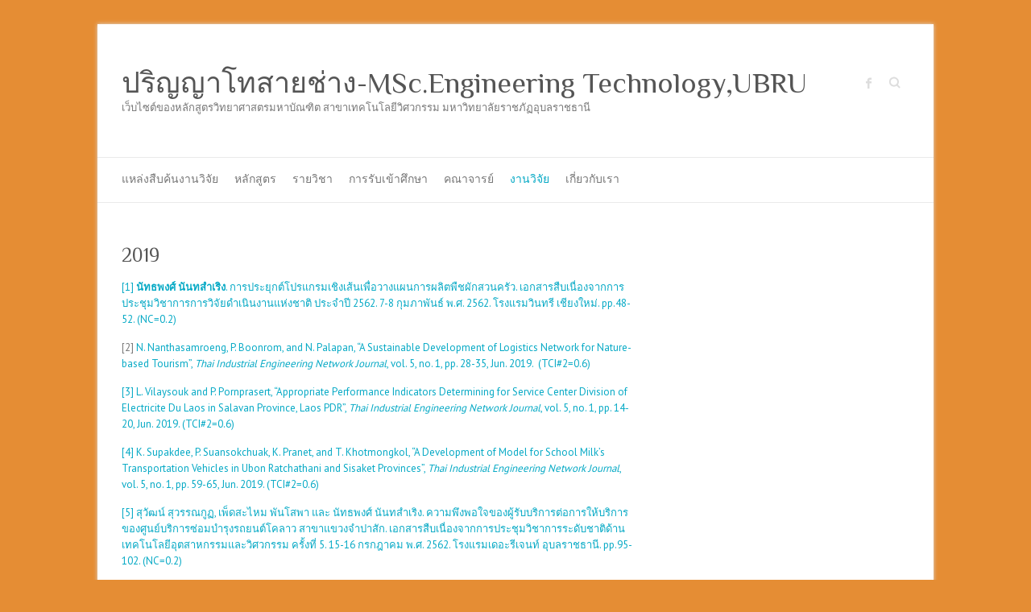

--- FILE ---
content_type: text/html; charset=UTF-8
request_url: http://www.metubru.com/?page_id=309
body_size: 7638
content:

<!DOCTYPE html>
<html lang="en-US">
<head>

		<meta charset="UTF-8" />
	<meta name="viewport" content="width=device-width">
	<link rel="profile" href="http://gmpg.org/xfn/11" />
	<link rel="pingback" href="http://www.metubru.com/xmlrpc.php" />	
<title>2019 &#8211; ปริญญาโทสายช่าง-MSc.Engineering Technology,UBRU</title>
<link rel='dns-prefetch' href='//fonts.googleapis.com' />
<link rel='dns-prefetch' href='//s.w.org' />
<link rel="alternate" type="application/rss+xml" title="ปริญญาโทสายช่าง-MSc.Engineering Technology,UBRU &raquo; Feed" href="http://www.metubru.com/?feed=rss2" />
<link rel="alternate" type="application/rss+xml" title="ปริญญาโทสายช่าง-MSc.Engineering Technology,UBRU &raquo; Comments Feed" href="http://www.metubru.com/?feed=comments-rss2" />
		<script type="text/javascript">
			window._wpemojiSettings = {"baseUrl":"https:\/\/s.w.org\/images\/core\/emoji\/11.2.0\/72x72\/","ext":".png","svgUrl":"https:\/\/s.w.org\/images\/core\/emoji\/11.2.0\/svg\/","svgExt":".svg","source":{"concatemoji":"http:\/\/www.metubru.com\/wp-includes\/js\/wp-emoji-release.min.js?ver=5.1.5"}};
			!function(a,b,c){function d(a,b){var c=String.fromCharCode;l.clearRect(0,0,k.width,k.height),l.fillText(c.apply(this,a),0,0);var d=k.toDataURL();l.clearRect(0,0,k.width,k.height),l.fillText(c.apply(this,b),0,0);var e=k.toDataURL();return d===e}function e(a){var b;if(!l||!l.fillText)return!1;switch(l.textBaseline="top",l.font="600 32px Arial",a){case"flag":return!(b=d([55356,56826,55356,56819],[55356,56826,8203,55356,56819]))&&(b=d([55356,57332,56128,56423,56128,56418,56128,56421,56128,56430,56128,56423,56128,56447],[55356,57332,8203,56128,56423,8203,56128,56418,8203,56128,56421,8203,56128,56430,8203,56128,56423,8203,56128,56447]),!b);case"emoji":return b=d([55358,56760,9792,65039],[55358,56760,8203,9792,65039]),!b}return!1}function f(a){var c=b.createElement("script");c.src=a,c.defer=c.type="text/javascript",b.getElementsByTagName("head")[0].appendChild(c)}var g,h,i,j,k=b.createElement("canvas"),l=k.getContext&&k.getContext("2d");for(j=Array("flag","emoji"),c.supports={everything:!0,everythingExceptFlag:!0},i=0;i<j.length;i++)c.supports[j[i]]=e(j[i]),c.supports.everything=c.supports.everything&&c.supports[j[i]],"flag"!==j[i]&&(c.supports.everythingExceptFlag=c.supports.everythingExceptFlag&&c.supports[j[i]]);c.supports.everythingExceptFlag=c.supports.everythingExceptFlag&&!c.supports.flag,c.DOMReady=!1,c.readyCallback=function(){c.DOMReady=!0},c.supports.everything||(h=function(){c.readyCallback()},b.addEventListener?(b.addEventListener("DOMContentLoaded",h,!1),a.addEventListener("load",h,!1)):(a.attachEvent("onload",h),b.attachEvent("onreadystatechange",function(){"complete"===b.readyState&&c.readyCallback()})),g=c.source||{},g.concatemoji?f(g.concatemoji):g.wpemoji&&g.twemoji&&(f(g.twemoji),f(g.wpemoji)))}(window,document,window._wpemojiSettings);
		</script>
		<style type="text/css">
img.wp-smiley,
img.emoji {
	display: inline !important;
	border: none !important;
	box-shadow: none !important;
	height: 1em !important;
	width: 1em !important;
	margin: 0 .07em !important;
	vertical-align: -0.1em !important;
	background: none !important;
	padding: 0 !important;
}
</style>
	<link rel='stylesheet' id='wp-block-library-css'  href='http://www.metubru.com/wp-includes/css/dist/block-library/style.min.css?ver=5.1.5' type='text/css' media='all' />
<link rel='stylesheet' id='attitude_style-css'  href='http://www.metubru.com/wp-content/themes/attitude/style.css?ver=5.1.5' type='text/css' media='all' />
<link rel='stylesheet' id='attitude-font-awesome-css'  href='http://www.metubru.com/wp-content/themes/attitude/font-awesome/css/font-awesome.css?ver=5.1.5' type='text/css' media='all' />
<link rel='stylesheet' id='google_fonts-css'  href='//fonts.googleapis.com/css?family=PT+Sans%7CPhilosopher&#038;ver=5.1.5' type='text/css' media='all' />
<link rel='stylesheet' id='addtoany-css'  href='http://www.metubru.com/wp-content/plugins/add-to-any/addtoany.min.css?ver=1.15' type='text/css' media='all' />
<script type='text/javascript' src='http://www.metubru.com/wp-includes/js/jquery/jquery.js?ver=1.12.4'></script>
<script type='text/javascript' src='http://www.metubru.com/wp-includes/js/jquery/jquery-migrate.min.js?ver=1.4.1'></script>
<script type='text/javascript' src='http://www.metubru.com/wp-content/plugins/add-to-any/addtoany.min.js?ver=1.1'></script>
<!--[if lt IE 9]>
<script type='text/javascript' src='http://www.metubru.com/wp-content/themes/attitude/library/js/html5.min.js?ver=3.7.3'></script>
<![endif]-->
<script type='text/javascript' src='http://www.metubru.com/wp-content/themes/attitude/library/js/scripts.js?ver=5.1.5'></script>
<script type='text/javascript' src='http://www.metubru.com/wp-content/themes/attitude/library/js/backtotop.js?ver=5.1.5'></script>
<link rel='https://api.w.org/' href='http://www.metubru.com/index.php?rest_route=/' />
<link rel="EditURI" type="application/rsd+xml" title="RSD" href="http://www.metubru.com/xmlrpc.php?rsd" />
<link rel="wlwmanifest" type="application/wlwmanifest+xml" href="http://www.metubru.com/wp-includes/wlwmanifest.xml" /> 
<link rel="canonical" href="http://www.metubru.com/?page_id=309" />
<link rel='shortlink' href='http://www.metubru.com/?p=309' />
<link rel="alternate" type="application/json+oembed" href="http://www.metubru.com/index.php?rest_route=%2Foembed%2F1.0%2Fembed&#038;url=http%3A%2F%2Fwww.metubru.com%2F%3Fpage_id%3D309" />
<link rel="alternate" type="text/xml+oembed" href="http://www.metubru.com/index.php?rest_route=%2Foembed%2F1.0%2Fembed&#038;url=http%3A%2F%2Fwww.metubru.com%2F%3Fpage_id%3D309&#038;format=xml" />

<script data-cfasync="false">
window.a2a_config=window.a2a_config||{};a2a_config.callbacks=[];a2a_config.overlays=[];a2a_config.templates={};
(function(d,s,a,b){a=d.createElement(s);b=d.getElementsByTagName(s)[0];a.async=1;a.src="https://static.addtoany.com/menu/page.js";b.parentNode.insertBefore(a,b);})(document,"script");
</script>
<!-- <meta name="NextGEN" version="3.1.6" /> -->
<!-- ปริญญาโทสายช่าง-MSc.Engineering Technology,UBRU Custom CSS Styles -->
<style type="text/css" media="screen">
body { background-image: none; }
</style>
		<style type="text/css">.recentcomments a{display:inline !important;padding:0 !important;margin:0 !important;}</style>
		<style type="text/css" id="custom-background-css">
body.custom-background { background-color: #e58d34; }
</style>
	
</head>

<body class="page-template-default page page-id-309 page-child parent-pageid-83 custom-background ">
	
	<div class="wrapper">
				<header id="branding" >
				
	<div class="container clearfix">
		<div class="hgroup-wrap clearfix">
			<section class="hgroup-right">
			
			<div class="social-profiles clearfix">
				<ul><li class="facebook"><a href="https://www.facebook.com/MET.UBRU" title="ปริญญาโทสายช่าง-MSc.Engineering Technology,UBRU on Facebook" target="_blank">ปริญญาโทสายช่าง-MSc.Engineering Technology,UBRU Facebook</a></li>
			</ul>
			</div><!-- .social-profiles -->	<form action="http://www.metubru.com/" class="searchform clearfix" method="get">
		<label class="assistive-text" for="s">Search</label>
		<input type="text" placeholder="Search" class="s field" name="s">
	</form><!-- .searchform -->
				<button class="menu-toggle">Responsive Menu</button>
			</section><!-- .hgroup-right -->	
				<hgroup id="site-logo" class="clearfix">
																		<h2 id="site-title"> 
								<a href="http://www.metubru.com/" title="ปริญญาโทสายช่าง-MSc.Engineering Technology,UBRU" rel="home">
									ปริญญาโทสายช่าง-MSc.Engineering Technology,UBRU								</a>
							</h2>
														<h2 id="site-description">เว็บไซต์ของหลักสูตรวิทยาศาสตรมหาบัณฑิต สาขาเทคโนโลยีวิศวกรรม มหาวิทยาลัยราชภัฏอุบลราชธานี</h2>
																
				</hgroup><!-- #site-logo -->
			
		</div><!-- .hgroup-wrap -->
	</div><!-- .container -->	
		
	<nav id="access" class="clearfix">
					<div class="container clearfix"><ul class="root"><li class="page_item page-item-462"><a href="http://www.metubru.com/?page_id=462">แหล่งสืบค้นงานวิจัย</a></li><li class="page_item page-item-46"><a href="http://www.metubru.com/?page_id=46">หลักสูตร</a></li><li class="page_item page-item-49"><a href="http://www.metubru.com/?page_id=49">รายวิชา</a></li><li class="page_item page-item-51"><a href="http://www.metubru.com/?page_id=51">การรับเข้าศึกษา</a></li><li class="page_item page-item-54 page_item_has_children"><a href="http://www.metubru.com/?page_id=54">คณาจารย์</a><ul class='children'><li class="page_item page-item-56"><a href="http://www.metubru.com/?page_id=56">อาจารย์ผู้รับผิดชอบหลักสูตร</a></li><li class="page_item page-item-58"><a href="http://www.metubru.com/?page_id=58">อาจารย์ประจำหลักสูตร</a></li><li class="page_item page-item-171"><a href="http://www.metubru.com/?page_id=171">อาจารย์ผู้สอน / อาจารย์พิเศษ</a></li></ul></li><li class="page_item page-item-69 page_item_has_children current_page_ancestor"><a href="http://www.metubru.com/?page_id=69">งานวิจัย</a><ul class='children'><li class="page_item page-item-83 page_item_has_children current_page_ancestor current_page_parent"><a href="http://www.metubru.com/?page_id=83">งานวิจัยแยกรายปี</a><ul class='children'><li class="page_item page-item-444"><a href="http://www.metubru.com/?page_id=444">2023</a></li><li class="page_item page-item-421"><a href="http://www.metubru.com/?page_id=421">2022</a></li><li class="page_item page-item-383"><a href="http://www.metubru.com/?page_id=383">2021</a></li><li class="page_item page-item-360"><a href="http://www.metubru.com/?page_id=360">2020</a></li><li class="page_item page-item-309 current-menu-item"><a href="http://www.metubru.com/?page_id=309" aria-current="page">2019</a></li><li class="page_item page-item-243"><a href="http://www.metubru.com/?page_id=243">2018</a></li><li class="page_item page-item-204"><a href="http://www.metubru.com/?page_id=204">2017</a></li><li class="page_item page-item-149"><a href="http://www.metubru.com/?page_id=149">2016</a></li><li class="page_item page-item-95"><a href="http://www.metubru.com/?page_id=95">2011</a></li><li class="page_item page-item-87"><a href="http://www.metubru.com/?page_id=87">2015</a></li><li class="page_item page-item-89"><a href="http://www.metubru.com/?page_id=89">2014</a></li><li class="page_item page-item-91"><a href="http://www.metubru.com/?page_id=91">2013</a></li><li class="page_item page-item-93"><a href="http://www.metubru.com/?page_id=93">2012</a></li></ul></li><li class="page_item page-item-85 page_item_has_children"><a href="http://www.metubru.com/?page_id=85">งานวิจัยแยกรายอาจารย์</a><ul class='children'><li class="page_item page-item-97"><a href="http://www.metubru.com/?page_id=97">รศ.ดร.นัทธพงศ์ นันทสำเริง</a></li><li class="page_item page-item-99"><a href="http://www.metubru.com/?page_id=99">ผศ.ดร.วิเชียร โสมณวัฒน์</a></li><li class="page_item page-item-101"><a href="http://www.metubru.com/?page_id=101">รศ.ดร.ดำรงค์ฤทธิ์ วิบูลกิจธนากร</a></li><li class="page_item page-item-105"><a href="http://www.metubru.com/?page_id=105">ผศ.ดร.ดนุ วิโรจน์อุไรเรือง</a></li><li class="page_item page-item-107"><a href="http://www.metubru.com/?page_id=107">ผศ.ดร.นิกร เห็นงาม</a></li><li class="page_item page-item-252"><a href="http://www.metubru.com/?page_id=252">ผศ.ดร.ภีม พรประเสริฐ</a></li><li class="page_item page-item-254"><a href="http://www.metubru.com/?page_id=254">ผศ.ดร.กนกวรรณ สุภักดี</a></li></ul></li></ul></li><li class="page_item page-item-44"><a href="http://www.metubru.com/?page_id=44">เกี่ยวกับเรา</a></li></ul></div><!-- .container -->
					</nav><!-- #access --> 		
				</header>
		
				<div id="main" class="container clearfix">

<div id="container">
	

<div id="primary">
   <div id="content">	<section id="post-309" class="post-309 page type-page status-publish hentry">
		<article>

			
			<header class="entry-header">
    			<h1 class="entry-title">
    				2019    			</h1><!-- .entry-title -->
  			</header>

  			
  			
  			<div class="entry-content clearfix">
    			
<p><a href="https://drive.google.com/file/d/1wTIEMM93zQB_R27RgvWLw562K8hFLNjp/view?usp=sharing">[1] <strong>นัทธพงศ์ นันทสำเริง</strong>. การประยุกต์โปรแกรมเชิงเส้นเพื่อวางแผนการผลิตพืชผักสวนครัว. เอกสารสืบเนื่องจากการประชุมวิชาการการวิจัยดำเนินงานแห่งชาติ ประจำปี 2562. 7-8 กุมภาพันธ์ พ.ศ. 2562. โรงแรมวินทรี เชียงใหม่. pp.48-52.&nbsp;(NC=0.2)</a></p>



<p>[2]  <a href="https://www.tci-thaijo.org/index.php/ienj/article/view/197825">N. Nanthasamroeng, P. Boonrom, and N. Palapan, “A Sustainable Development of Logistics Network for Nature-based Tourism”,&nbsp;</a><em><a href="https://www.tci-thaijo.org/index.php/ienj/article/view/197825">Thai Industrial Engineering Network Journal</a></em><a href="https://www.tci-thaijo.org/index.php/ienj/article/view/197825">, vol. 5, no. 1, pp. 28-35, Jun. 2019. &nbsp;(TCI#2=0.6)</a></p>



<p><a href="https://www.tci-thaijo.org/index.php/ienj/article/view/197820">[3]  L. Vilaysouk and P. Pornprasert, “Appropriate Performance Indicators Determining for Service Center Division of Electricite Du Laos in Salavan Province, Laos PDR”,&nbsp;</a><em><a href="https://www.tci-thaijo.org/index.php/ienj/article/view/197820">Thai Industrial Engineering Network Journal</a></em><a href="https://www.tci-thaijo.org/index.php/ienj/article/view/197820">, vol. 5, no. 1, pp. 14-20, Jun. 2019. (TCI#2=0.6)</a></p>



<p><a href="https://www.tci-thaijo.org/index.php/ienj/article/view/188618">[4]  K. Supakdee, P. Suansokchuak, K. Pranet, and T. Khotmongkol, “A Development of Model for School Milk’s Transportation Vehicles in Ubon Ratchathani and Sisaket Provinces”,&nbsp;</a><em><a href="https://www.tci-thaijo.org/index.php/ienj/article/view/188618">Thai Industrial Engineering Network Journal</a></em><a href="https://www.tci-thaijo.org/index.php/ienj/article/view/188618">, vol. 5, no. 1, pp. 59-65, Jun. 2019. (TCI#2=0.6)</a></p>



<p><a href="https://drive.google.com/open?id=1b46GI39Ufe7CrLkkvZaQLnnRumcXEq6q">[5] สุวัฒน์ สุวรรณกูฏ, เพ็ดสะไหม พันโสพา และ นัทธพงศ์ นันทสำเริง. ความพึงพอใจของผู้รับบริการต่อการให้บริการของศูนย์บริการซ่อมบำรุงรถยนต์โคลาว สาขาแขวงจำปาสัก. เอกสารสืบเนื่องจากการประชุมวิชาการระดับชาติด้านเทคโนโลยีอุตสาหกรรมและวิศวกรรม ครั้งที่ 5. 15-16 กรกฎาคม พ.ศ. 2562. โรงแรมเดอะรีเจนท์ อุบลราชธานี. pp.95-102. (NC=0.2)</a></p>



<p>[6] <a href="https://drive.google.com/file/d/1qImV7oI_wrkfZFm1jE_LY8ca7SzvjgWs/view?usp=sharing">สัญจร ศรีโยธา, พรหมมา ดวงปัญญา และ วิเชียร โสมณวัฒน์. ปัจจัยด้านการทำงานที่ส่งผลต่อความเครียดของคนงาน กรณีศึกษา บริษัทเจริญเซกองก่อสร้าง จำกัด. เอกสารสืบเนื่องจากการประชุมวิชาการระดับชาติด้านเทคโนโลยีอุตสาหกรรมและวิศวกรรม ครั้งที่ 5. 15-16 กรกฎาคม พ.ศ. 2562. โรงแรมเดอะรีเจนท์ อุบลราชธานี. pp.95-102. (NC=0.2)</a></p>



<p>[7]<a href="https://drive.google.com/file/d/11YBVXjQU0gkGoBw62kUZAjMOLDz7_KLa/view?usp=sharing"> คด นันทะวง, เจ้ย พรสวรรค์ฺ และ กนกวรรณ สุภักดี. ความพึงพอใจของประชาชนต่อการให้บริการของรัฐวิสาหกิจไฟฟ้าลาว สาขาแขวงเซกอง. เอกสารสืบเนื่องจากการประชุมวิชาการระดับชาติด้านเทคโนโลยีอุตสาหกรรมและวิศวกรรม ครั้งที่ 5. 15-16 กรกฎาคม พ.ศ. 2562. โรงแรมเดอะรีเจนท์ อุบลราชธานี. pp.95-102. (NC=0.2) </a></p>



<p>[8] <a href="https://drive.google.com/file/d/1BKPCJ-w4JO4fNoT9DCkgNbILfVIxnKSk/view?usp=sharing">คอนสวรรค์ บัวละพา, สินเพชร สักกะทิน และ กนกวรรณ สุภักดี. ความพึงพอใจของประชาชนต่อการให้บริการของรัฐวิสาหกิจไฟฟ้าลาว สาขาแขวงจำปาสัก. <br>เอกสารสืบเนื่องจากการประชุมวิชาการระดับชาติด้านเทคโนโลยีอุตสาหกรรมและวิศวกรรม ครั้งที่ 5. 15-16 กรกฎาคม พ.ศ. 2562. โรงแรมเดอะรีเจนท์ อุบลราชธานี. pp.95-102. (NC=0.2) </a> </p>



<p>[9] <a href="https://drive.google.com/file/d/1dRMB8TFx_bbFHPBb3VRAb0RIG4C_oc6Q/view?usp=sharing">ศรัญญา กุตัน, ชลธาร บุญอภัย, นภาพร คาถา, ภีม พรประเสริฐ และ เกียรติศักดิ์ พระเนตร. การรับรู้ภาพลักษณ์และมิติการบริการด้านโลจิสติกส์ของรถประจำทางสายมหาวิทยาลัยอุบลราชธานี กรณีศึกษานักเรียนนักศึกษาในจังหวัดอุบลราชธานี.  <br>เอกสารสืบเนื่องจากการประชุมวิชาการระดับชาติด้านเทคโนโลยีอุตสาหกรรมและวิศวกรรม ครั้งที่ 5. 15-16 กรกฎาคม พ.ศ. 2562. โรงแรมเดอะรีเจนท์ อุบลราชธานี. pp.95-102. (NC=0.2)  </a></p>



<p>[10] สายสมบัติ วงศ์ภูชัย, บุญประคอง ดาผาผิวผ่อง และ อัจฉรีย์ พิมพิมูล. พฤติกรรมการเลือกใช้แอพพลิเคชั่นบนโทรศัพท์มือถือสำหรับวัยกลางคนและผู้สูงอายุ.  เอกสารสืบเนื่องจากการประชุมวิชาการระดับชาติด้านเทคโนโลยีอุตสาหกรรมและวิศวกรรม ครั้งที่ 5. 15-16 กรกฎาคม พ.ศ. 2562. โรงแรมเดอะรีเจนท์ อุบลราชธานี. pp.95-102. (NC=0.2)  </p>



<p>[11] วันนะพา ลาสาสาน, บุญนิบ คันลักสา และ อัจฉรีย์ พิมพิมูล. ปัจจัยที่มีผลต่อการดาวน์โหลดแอพพลิเคชั่นบนโทรศัพท์มือถือของนักศึกษาโรงเรียนเทคนิควิชาชีพแบบผสมแขวงอัตตะปือ. เอกสารสืบเนื่องจากการประชุมวิชาการระดับชาติด้านเทคโนโลยีอุตสาหกรรมและวิศวกรรม ครั้งที่ 5. 15-16 กรกฎาคม พ.ศ. 2562. โรงแรมเดอะรีเจนท์ อุบลราชธานี. pp.95-102. (NC=0.2)  </p>



<p><a href="https://drive.google.com/file/d/1ju4pUlcQqEBve9d2LH_tDaMIqDHMTm-x/view?usp=sharing">[12] ภีม พรประเสริฐ, เกียรติศักดิ์ พระเนตร, สุทธิดา การะเวก, ยุทธณรงค์ จงจันทร์ และ อมรรัตน์ พรประเสริฐ. การศึกษาความเป็นไปได้ทางการตลาดในการตั้งโรงงานสกัดน้ำมันปาล์มในจังหวัดอุบลราชธานี. เอกสารสืบเนื่องจากการประชุมวิชาการระดับชาติด้านเทคโนโลยีอุตสาหกรรมและวิศวกรรม ครั้งที่ 5. 15-16 กรกฎาคม พ.ศ. 2562. โรงแรมเดอะรีเจนท์ อุบลราชธานี. pp.95-102. (NC=0.2)  </a><br></p>



<p><a href="https://drive.google.com/file/d/1kGyhgJk2xhZsnZuyvvtuZYm7wddB2MEC/view?usp=sharing">[13] ภีม พรประเสริฐ, เมธี พรมศิลา, ธนธัช มั่นมงคล, ยุทธณรงค์ จงจันทร์ และ อมรรัตน์ พรประเสริฐ. รูปแบบด้านการจัดการการผลิตที่เหมาะสมในการจัดตั้งโรงงานสกัดน้ำมันปาล์มขนาดย่อม. เอกสารสืบเนื่องจากการประชุมวิชาการระดับชาติด้านเทคโนโลยีอุตสาหกรรมและวิศวกรรม ครั้งที่ 5. 15-16 กรกฎาคม พ.ศ. 2562. โรงแรมเดอะรีเจนท์ อุบลราชธานี. pp.95-102. (NC=0.2)   </a></p>



<p><a href="https://drive.google.com/open?id=1XYllN0QQYe8vConBWL3H_vHKlwXBNjdm">[14] นัทธพงศ์ นันทสำเริง.การศึกษาจุดสั่งซื้อพรีฟอร์มที่เหมาะสมภายใต้ตัวแบบสโตคาสติก. เอกสารสืบเนืองจากการประชุมวิชาการข่ายงานวิศวกรรมอุตสาหการ ประจำปี 2562. 22-24 กรกฎาคม พ.ศ.2562. โรงแรมแมนดาริน กรุงเทพมหานคร. pp.748-752. (NC=0.2)</a></p>



<p><a href="https://drive.google.com/file/d/1LQ89ZORlNcbAvQ7FesetvIwba9KtoDZK/view?usp=sharing">[15] กนกวรรณ สุภักดี, อินทุอร หินผา, อาริญา กล่อกระโทก และ ณัฐวัฒน์ เหล่าโก้ก. การลดความสูญเปล่าในกระบวนการผลิตเทียนเวียนหัว : กรณีศึกษาธุรกิจโรงหล่อเทียนมงคล. วิศวกรรมสาร ม.อบ.ปีที่ 12 ฉบับที่ 2. pp.112-122. (TCI#1 = 0.8)</a></p>



<p><a href="https://drive.google.com/file/d/10febrEQVFec2kN-twYGSydh4Uo32um53/view?usp=sharing">[16] N. Henngam and J. Mahattanakul. Analysis of Voltage Imbalance in Double Differential Pairs LC Oscillator. Proceeding of paper in APCCAS2019. 11-14 November 2019. Royal Orchid Sheraton Hotel and Tower, Bangkok.pp.157-160. (Inter.Conf.=0.4)</a></p>



<p><a href="https://drive.google.com/file/d/1jEKPO_amBZ4RWDH-VcVz8tQt0m6_XkRP/view?usp=sharing">[17] W. Sommanawat and W. Kanok-nuhulchai. Extended Quadrilateral Bilinear Degenerated Shell Element with Slope Discontinuities. Proceeding of paper in APCOM2019. 17-20 December 2019. Taipei, Taiwan.(Inter.Conf.=0.4) </a></p>



<p><a href="https://drive.google.com/file/d/1qajw46A4dHl5UAb-OIwMolLsAzuxFr3l/view?usp=sharing">[18] แววประดิษฐ์ นันทะลาด และ นิกร เห็นงาม. การออกแบบวงจรบักคอนเวอร์เตอร์เพื่อลดแรงดันไฟตรง 18 โวลต์ เพื่อชาร์จประจุแบตเตอรี่ขนาด 12 โวลต์. วารสารเทคโนโลยีอุตสาหกรรม มหาวิทยาลัยราชภัฏอุบลราชธานี.ปีที่ 9 ฉบับที่ 2.pp.61-72. (TCI#1=0.8)</a></p>
<div class="addtoany_share_save_container addtoany_content addtoany_content_bottom"><div class="a2a_kit a2a_kit_size_16 addtoany_list" data-a2a-url="http://www.metubru.com/?page_id=309" data-a2a-title="2019"><a class="a2a_button_facebook" href="https://www.addtoany.com/add_to/facebook?linkurl=http%3A%2F%2Fwww.metubru.com%2F%3Fpage_id%3D309&amp;linkname=2019" title="Facebook" rel="nofollow noopener" target="_blank"></a><a class="a2a_button_facebook_like addtoany_special_service" data-layout="button" data-href="http://www.metubru.com/?page_id=309"></a><a class="a2a_button_twitter_tweet addtoany_special_service" data-url="http://www.metubru.com/?page_id=309" data-text="2019"></a><a class="a2a_button_google_plusone addtoany_special_service" data-href="http://www.metubru.com/?page_id=309"></a><a class="a2a_dd addtoany_share_save addtoany_share" href="https://www.addtoany.com/share"><img src="https://static.addtoany.com/buttons/share_save_256_24.png" alt="Share"></a></div></div>    			  			</div>

  			
<div id="comments" class="comments-area">

	
	
	
</div><!-- #comments .comments-area -->
		</article>
	</section>
</div><!-- #content --></div><!-- #primary -->


<div id="secondary">
	


</div><!-- #secondary --></div><!-- #container -->


	   </div><!-- #main -->

	   
	   	
	   
	   <footer id="colophon" class="clearfix">
			


<div id="site-generator" class="clearfix">
				<div class="container">
			<div class="social-profiles clearfix">
				<ul><li class="facebook"><a href="https://www.facebook.com/MET.UBRU" title="ปริญญาโทสายช่าง-MSc.Engineering Technology,UBRU on Facebook" target="_blank">ปริญญาโทสายช่าง-MSc.Engineering Technology,UBRU Facebook</a></li>
			</ul>
			</div><!-- .social-profiles --><div class="copyright">Copyright &copy;2026 <a href="http://www.metubru.com/" title="ปริญญาโทสายช่าง-MSc.Engineering Technology,UBRU" ><span>ปริญญาโทสายช่าง-MSc.Engineering Technology,UBRU</span></a> | Theme by: <a href="http://themehorse.com" target="_blank" title="Theme Horse" ><span>Theme Horse</span></a> | Powered by: <a href="http://wordpress.org" target="_blank" title="WordPress"><span>WordPress</span></a></div><!-- .copyright --></div><!-- .container -->
			</div><!-- #site-generator --><div class="back-to-top"><a href="#branding"></a></div>		</footer>
	   
			

	</div><!-- .wrapper -->

	 

<!-- ngg_resource_manager_marker --><script type='text/javascript' src='http://www.metubru.com/wp-includes/js/wp-embed.min.js?ver=5.1.5'></script>

</body>
</html>